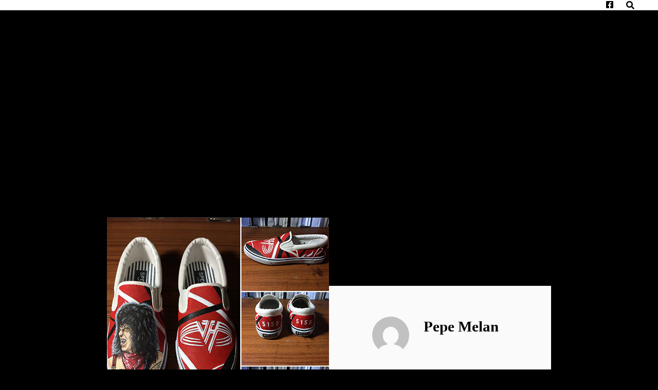

--- FILE ---
content_type: text/html; charset=UTF-8
request_url: https://www.pepemelan.com/2018-van-halen-custom-shoes/
body_size: 11105
content:

<!DOCTYPE html>
<html lang="en-US">
<head>
	<meta charset="UTF-8" />
	<meta http-equiv="X-UA-Compatible" content="IE=edge" />
	<meta name="viewport" content="width=device-width, initial-scale=1, minimum-scale=1" />
	<link rel="pingback" href="https://www.pepemelan.com/xmlrpc.php">
	<title>2018 VAN HALEN CUSTOM SHOES</title>
<meta name='robots' content='max-image-preview:large' />
<link rel='dns-prefetch' href='//maps.googleapis.com' />
<link rel="alternate" type="application/rss+xml" title=" &raquo; Feed" href="https://www.pepemelan.com/feed/" />
<link rel="alternate" type="application/rss+xml" title=" &raquo; Comments Feed" href="https://www.pepemelan.com/comments/feed/" />
<link rel="alternate" type="application/rss+xml" title=" &raquo; 2018 VAN HALEN CUSTOM SHOES Comments Feed" href="https://www.pepemelan.com/2018-van-halen-custom-shoes/feed/" />
<script type="text/javascript">
window._wpemojiSettings = {"baseUrl":"https:\/\/s.w.org\/images\/core\/emoji\/14.0.0\/72x72\/","ext":".png","svgUrl":"https:\/\/s.w.org\/images\/core\/emoji\/14.0.0\/svg\/","svgExt":".svg","source":{"concatemoji":"https:\/\/www.pepemelan.com\/wp-includes\/js\/wp-emoji-release.min.js?ver=6.1.9"}};
/*! This file is auto-generated */
!function(e,a,t){var n,r,o,i=a.createElement("canvas"),p=i.getContext&&i.getContext("2d");function s(e,t){var a=String.fromCharCode,e=(p.clearRect(0,0,i.width,i.height),p.fillText(a.apply(this,e),0,0),i.toDataURL());return p.clearRect(0,0,i.width,i.height),p.fillText(a.apply(this,t),0,0),e===i.toDataURL()}function c(e){var t=a.createElement("script");t.src=e,t.defer=t.type="text/javascript",a.getElementsByTagName("head")[0].appendChild(t)}for(o=Array("flag","emoji"),t.supports={everything:!0,everythingExceptFlag:!0},r=0;r<o.length;r++)t.supports[o[r]]=function(e){if(p&&p.fillText)switch(p.textBaseline="top",p.font="600 32px Arial",e){case"flag":return s([127987,65039,8205,9895,65039],[127987,65039,8203,9895,65039])?!1:!s([55356,56826,55356,56819],[55356,56826,8203,55356,56819])&&!s([55356,57332,56128,56423,56128,56418,56128,56421,56128,56430,56128,56423,56128,56447],[55356,57332,8203,56128,56423,8203,56128,56418,8203,56128,56421,8203,56128,56430,8203,56128,56423,8203,56128,56447]);case"emoji":return!s([129777,127995,8205,129778,127999],[129777,127995,8203,129778,127999])}return!1}(o[r]),t.supports.everything=t.supports.everything&&t.supports[o[r]],"flag"!==o[r]&&(t.supports.everythingExceptFlag=t.supports.everythingExceptFlag&&t.supports[o[r]]);t.supports.everythingExceptFlag=t.supports.everythingExceptFlag&&!t.supports.flag,t.DOMReady=!1,t.readyCallback=function(){t.DOMReady=!0},t.supports.everything||(n=function(){t.readyCallback()},a.addEventListener?(a.addEventListener("DOMContentLoaded",n,!1),e.addEventListener("load",n,!1)):(e.attachEvent("onload",n),a.attachEvent("onreadystatechange",function(){"complete"===a.readyState&&t.readyCallback()})),(e=t.source||{}).concatemoji?c(e.concatemoji):e.wpemoji&&e.twemoji&&(c(e.twemoji),c(e.wpemoji)))}(window,document,window._wpemojiSettings);
</script>
<style type="text/css">
img.wp-smiley,
img.emoji {
	display: inline !important;
	border: none !important;
	box-shadow: none !important;
	height: 1em !important;
	width: 1em !important;
	margin: 0 0.07em !important;
	vertical-align: -0.1em !important;
	background: none !important;
	padding: 0 !important;
}
</style>
	<link rel='stylesheet' id='wp-block-library-css' href='https://www.pepemelan.com/wp-includes/css/dist/block-library/style.min.css?ver=6.1.9' type='text/css' media='all' />
<link rel='stylesheet' id='wc-blocks-vendors-style-css' href='https://www.pepemelan.com/wp-content/plugins/woocommerce/packages/woocommerce-blocks/build/wc-blocks-vendors-style.css?ver=9.4.3' type='text/css' media='all' />
<link rel='stylesheet' id='wc-blocks-style-css' href='https://www.pepemelan.com/wp-content/plugins/woocommerce/packages/woocommerce-blocks/build/wc-blocks-style.css?ver=9.4.3' type='text/css' media='all' />
<link rel='stylesheet' id='wp-components-css' href='https://www.pepemelan.com/wp-includes/css/dist/components/style.min.css?ver=6.1.9' type='text/css' media='all' />
<link rel='stylesheet' id='wp-block-editor-css' href='https://www.pepemelan.com/wp-includes/css/dist/block-editor/style.min.css?ver=6.1.9' type='text/css' media='all' />
<link rel='stylesheet' id='wp-nux-css' href='https://www.pepemelan.com/wp-includes/css/dist/nux/style.min.css?ver=6.1.9' type='text/css' media='all' />
<link rel='stylesheet' id='wp-reusable-blocks-css' href='https://www.pepemelan.com/wp-includes/css/dist/reusable-blocks/style.min.css?ver=6.1.9' type='text/css' media='all' />
<link rel='stylesheet' id='wp-editor-css' href='https://www.pepemelan.com/wp-includes/css/dist/editor/style.min.css?ver=6.1.9' type='text/css' media='all' />
<link rel='stylesheet' id='wpl_blocks-style-css-css' href='https://www.pepemelan.com/wp-content/plugins/studio8-toolskit/blocks/dist/blocks.style.build.css?ver=6.1.9' type='text/css' media='all' />
<link rel='stylesheet' id='classic-theme-styles-css' href='https://www.pepemelan.com/wp-includes/css/classic-themes.min.css?ver=1' type='text/css' media='all' />
<style id='global-styles-inline-css' type='text/css'>
body{--wp--preset--color--black: #000000;--wp--preset--color--cyan-bluish-gray: #abb8c3;--wp--preset--color--white: #ffffff;--wp--preset--color--pale-pink: #f78da7;--wp--preset--color--vivid-red: #cf2e2e;--wp--preset--color--luminous-vivid-orange: #ff6900;--wp--preset--color--luminous-vivid-amber: #fcb900;--wp--preset--color--light-green-cyan: #7bdcb5;--wp--preset--color--vivid-green-cyan: #00d084;--wp--preset--color--pale-cyan-blue: #8ed1fc;--wp--preset--color--vivid-cyan-blue: #0693e3;--wp--preset--color--vivid-purple: #9b51e0;--wp--preset--gradient--vivid-cyan-blue-to-vivid-purple: linear-gradient(135deg,rgba(6,147,227,1) 0%,rgb(155,81,224) 100%);--wp--preset--gradient--light-green-cyan-to-vivid-green-cyan: linear-gradient(135deg,rgb(122,220,180) 0%,rgb(0,208,130) 100%);--wp--preset--gradient--luminous-vivid-amber-to-luminous-vivid-orange: linear-gradient(135deg,rgba(252,185,0,1) 0%,rgba(255,105,0,1) 100%);--wp--preset--gradient--luminous-vivid-orange-to-vivid-red: linear-gradient(135deg,rgba(255,105,0,1) 0%,rgb(207,46,46) 100%);--wp--preset--gradient--very-light-gray-to-cyan-bluish-gray: linear-gradient(135deg,rgb(238,238,238) 0%,rgb(169,184,195) 100%);--wp--preset--gradient--cool-to-warm-spectrum: linear-gradient(135deg,rgb(74,234,220) 0%,rgb(151,120,209) 20%,rgb(207,42,186) 40%,rgb(238,44,130) 60%,rgb(251,105,98) 80%,rgb(254,248,76) 100%);--wp--preset--gradient--blush-light-purple: linear-gradient(135deg,rgb(255,206,236) 0%,rgb(152,150,240) 100%);--wp--preset--gradient--blush-bordeaux: linear-gradient(135deg,rgb(254,205,165) 0%,rgb(254,45,45) 50%,rgb(107,0,62) 100%);--wp--preset--gradient--luminous-dusk: linear-gradient(135deg,rgb(255,203,112) 0%,rgb(199,81,192) 50%,rgb(65,88,208) 100%);--wp--preset--gradient--pale-ocean: linear-gradient(135deg,rgb(255,245,203) 0%,rgb(182,227,212) 50%,rgb(51,167,181) 100%);--wp--preset--gradient--electric-grass: linear-gradient(135deg,rgb(202,248,128) 0%,rgb(113,206,126) 100%);--wp--preset--gradient--midnight: linear-gradient(135deg,rgb(2,3,129) 0%,rgb(40,116,252) 100%);--wp--preset--duotone--dark-grayscale: url('#wp-duotone-dark-grayscale');--wp--preset--duotone--grayscale: url('#wp-duotone-grayscale');--wp--preset--duotone--purple-yellow: url('#wp-duotone-purple-yellow');--wp--preset--duotone--blue-red: url('#wp-duotone-blue-red');--wp--preset--duotone--midnight: url('#wp-duotone-midnight');--wp--preset--duotone--magenta-yellow: url('#wp-duotone-magenta-yellow');--wp--preset--duotone--purple-green: url('#wp-duotone-purple-green');--wp--preset--duotone--blue-orange: url('#wp-duotone-blue-orange');--wp--preset--font-size--small: 13px;--wp--preset--font-size--medium: 20px;--wp--preset--font-size--large: 36px;--wp--preset--font-size--x-large: 42px;--wp--preset--spacing--20: 0.44rem;--wp--preset--spacing--30: 0.67rem;--wp--preset--spacing--40: 1rem;--wp--preset--spacing--50: 1.5rem;--wp--preset--spacing--60: 2.25rem;--wp--preset--spacing--70: 3.38rem;--wp--preset--spacing--80: 5.06rem;}:where(.is-layout-flex){gap: 0.5em;}body .is-layout-flow > .alignleft{float: left;margin-inline-start: 0;margin-inline-end: 2em;}body .is-layout-flow > .alignright{float: right;margin-inline-start: 2em;margin-inline-end: 0;}body .is-layout-flow > .aligncenter{margin-left: auto !important;margin-right: auto !important;}body .is-layout-constrained > .alignleft{float: left;margin-inline-start: 0;margin-inline-end: 2em;}body .is-layout-constrained > .alignright{float: right;margin-inline-start: 2em;margin-inline-end: 0;}body .is-layout-constrained > .aligncenter{margin-left: auto !important;margin-right: auto !important;}body .is-layout-constrained > :where(:not(.alignleft):not(.alignright):not(.alignfull)){max-width: var(--wp--style--global--content-size);margin-left: auto !important;margin-right: auto !important;}body .is-layout-constrained > .alignwide{max-width: var(--wp--style--global--wide-size);}body .is-layout-flex{display: flex;}body .is-layout-flex{flex-wrap: wrap;align-items: center;}body .is-layout-flex > *{margin: 0;}:where(.wp-block-columns.is-layout-flex){gap: 2em;}.has-black-color{color: var(--wp--preset--color--black) !important;}.has-cyan-bluish-gray-color{color: var(--wp--preset--color--cyan-bluish-gray) !important;}.has-white-color{color: var(--wp--preset--color--white) !important;}.has-pale-pink-color{color: var(--wp--preset--color--pale-pink) !important;}.has-vivid-red-color{color: var(--wp--preset--color--vivid-red) !important;}.has-luminous-vivid-orange-color{color: var(--wp--preset--color--luminous-vivid-orange) !important;}.has-luminous-vivid-amber-color{color: var(--wp--preset--color--luminous-vivid-amber) !important;}.has-light-green-cyan-color{color: var(--wp--preset--color--light-green-cyan) !important;}.has-vivid-green-cyan-color{color: var(--wp--preset--color--vivid-green-cyan) !important;}.has-pale-cyan-blue-color{color: var(--wp--preset--color--pale-cyan-blue) !important;}.has-vivid-cyan-blue-color{color: var(--wp--preset--color--vivid-cyan-blue) !important;}.has-vivid-purple-color{color: var(--wp--preset--color--vivid-purple) !important;}.has-black-background-color{background-color: var(--wp--preset--color--black) !important;}.has-cyan-bluish-gray-background-color{background-color: var(--wp--preset--color--cyan-bluish-gray) !important;}.has-white-background-color{background-color: var(--wp--preset--color--white) !important;}.has-pale-pink-background-color{background-color: var(--wp--preset--color--pale-pink) !important;}.has-vivid-red-background-color{background-color: var(--wp--preset--color--vivid-red) !important;}.has-luminous-vivid-orange-background-color{background-color: var(--wp--preset--color--luminous-vivid-orange) !important;}.has-luminous-vivid-amber-background-color{background-color: var(--wp--preset--color--luminous-vivid-amber) !important;}.has-light-green-cyan-background-color{background-color: var(--wp--preset--color--light-green-cyan) !important;}.has-vivid-green-cyan-background-color{background-color: var(--wp--preset--color--vivid-green-cyan) !important;}.has-pale-cyan-blue-background-color{background-color: var(--wp--preset--color--pale-cyan-blue) !important;}.has-vivid-cyan-blue-background-color{background-color: var(--wp--preset--color--vivid-cyan-blue) !important;}.has-vivid-purple-background-color{background-color: var(--wp--preset--color--vivid-purple) !important;}.has-black-border-color{border-color: var(--wp--preset--color--black) !important;}.has-cyan-bluish-gray-border-color{border-color: var(--wp--preset--color--cyan-bluish-gray) !important;}.has-white-border-color{border-color: var(--wp--preset--color--white) !important;}.has-pale-pink-border-color{border-color: var(--wp--preset--color--pale-pink) !important;}.has-vivid-red-border-color{border-color: var(--wp--preset--color--vivid-red) !important;}.has-luminous-vivid-orange-border-color{border-color: var(--wp--preset--color--luminous-vivid-orange) !important;}.has-luminous-vivid-amber-border-color{border-color: var(--wp--preset--color--luminous-vivid-amber) !important;}.has-light-green-cyan-border-color{border-color: var(--wp--preset--color--light-green-cyan) !important;}.has-vivid-green-cyan-border-color{border-color: var(--wp--preset--color--vivid-green-cyan) !important;}.has-pale-cyan-blue-border-color{border-color: var(--wp--preset--color--pale-cyan-blue) !important;}.has-vivid-cyan-blue-border-color{border-color: var(--wp--preset--color--vivid-cyan-blue) !important;}.has-vivid-purple-border-color{border-color: var(--wp--preset--color--vivid-purple) !important;}.has-vivid-cyan-blue-to-vivid-purple-gradient-background{background: var(--wp--preset--gradient--vivid-cyan-blue-to-vivid-purple) !important;}.has-light-green-cyan-to-vivid-green-cyan-gradient-background{background: var(--wp--preset--gradient--light-green-cyan-to-vivid-green-cyan) !important;}.has-luminous-vivid-amber-to-luminous-vivid-orange-gradient-background{background: var(--wp--preset--gradient--luminous-vivid-amber-to-luminous-vivid-orange) !important;}.has-luminous-vivid-orange-to-vivid-red-gradient-background{background: var(--wp--preset--gradient--luminous-vivid-orange-to-vivid-red) !important;}.has-very-light-gray-to-cyan-bluish-gray-gradient-background{background: var(--wp--preset--gradient--very-light-gray-to-cyan-bluish-gray) !important;}.has-cool-to-warm-spectrum-gradient-background{background: var(--wp--preset--gradient--cool-to-warm-spectrum) !important;}.has-blush-light-purple-gradient-background{background: var(--wp--preset--gradient--blush-light-purple) !important;}.has-blush-bordeaux-gradient-background{background: var(--wp--preset--gradient--blush-bordeaux) !important;}.has-luminous-dusk-gradient-background{background: var(--wp--preset--gradient--luminous-dusk) !important;}.has-pale-ocean-gradient-background{background: var(--wp--preset--gradient--pale-ocean) !important;}.has-electric-grass-gradient-background{background: var(--wp--preset--gradient--electric-grass) !important;}.has-midnight-gradient-background{background: var(--wp--preset--gradient--midnight) !important;}.has-small-font-size{font-size: var(--wp--preset--font-size--small) !important;}.has-medium-font-size{font-size: var(--wp--preset--font-size--medium) !important;}.has-large-font-size{font-size: var(--wp--preset--font-size--large) !important;}.has-x-large-font-size{font-size: var(--wp--preset--font-size--x-large) !important;}
.wp-block-navigation a:where(:not(.wp-element-button)){color: inherit;}
:where(.wp-block-columns.is-layout-flex){gap: 2em;}
.wp-block-pullquote{font-size: 1.5em;line-height: 1.6;}
</style>
<link rel='stylesheet' id='contact-form-7-css' href='https://www.pepemelan.com/wp-content/plugins/contact-form-7/includes/css/styles.css?ver=5.7.3' type='text/css' media='all' />
<link rel='stylesheet' id='woocommerce-layout-css' href='https://www.pepemelan.com/wp-content/plugins/woocommerce/assets/css/woocommerce-layout.css?ver=7.4.0' type='text/css' media='all' />
<link rel='stylesheet' id='woocommerce-smallscreen-css' href='https://www.pepemelan.com/wp-content/plugins/woocommerce/assets/css/woocommerce-smallscreen.css?ver=7.4.0' type='text/css' media='only screen and (max-width: 768px)' />
<link rel='stylesheet' id='woocommerce-general-css' href='https://www.pepemelan.com/wp-content/plugins/woocommerce/assets/css/woocommerce.css?ver=7.4.0' type='text/css' media='all' />
<style id='woocommerce-inline-inline-css' type='text/css'>
.woocommerce form .form-row .required { visibility: visible; }
</style>
<link rel='stylesheet' id='studio8-vendors-css' href='https://www.pepemelan.com/wp-content/themes/studio8-wpl/assets/css/vendors.min.css?ver=6.1.9' type='text/css' media='all' />
<link rel='stylesheet' id='wplook-studio8-css-css' href='https://www.pepemelan.com/wp-content/themes/studio8-wpl/style.css?ver=3.5' type='text/css' media='all' />
<link rel='stylesheet' id='ot-dynamic-wpl_custom_css-css' href='https://www.pepemelan.com/wp-content/themes/studio8-wpl/dynamic.css?ver=2.7.2' type='text/css' media='all' />
<script type='text/javascript' src='https://www.pepemelan.com/wp-includes/js/jquery/jquery.min.js?ver=3.6.1' id='jquery-core-js'></script>
<script type='text/javascript' src='https://www.pepemelan.com/wp-includes/js/jquery/jquery-migrate.min.js?ver=3.3.2' id='jquery-migrate-js'></script>
<script type='text/javascript' src='https://maps.googleapis.com/maps/api/js?v=3.exp&#038;ver=6.1.9' id='google-maps-api-js'></script>
<link rel="https://api.w.org/" href="https://www.pepemelan.com/wp-json/" /><link rel="alternate" type="application/json" href="https://www.pepemelan.com/wp-json/wp/v2/posts/2626" /><link rel="EditURI" type="application/rsd+xml" title="RSD" href="https://www.pepemelan.com/xmlrpc.php?rsd" />
<link rel="wlwmanifest" type="application/wlwmanifest+xml" href="https://www.pepemelan.com/wp-includes/wlwmanifest.xml" />
<meta name="generator" content="WordPress 6.1.9" />
<meta name="generator" content="WooCommerce 7.4.0" />
<link rel="canonical" href="https://www.pepemelan.com/2018-van-halen-custom-shoes/" />
<link rel='shortlink' href='http://wp.me/p16Y7F-Gm' />
<link rel="alternate" type="application/json+oembed" href="https://www.pepemelan.com/wp-json/oembed/1.0/embed?url=https%3A%2F%2Fwww.pepemelan.com%2F2018-van-halen-custom-shoes%2F" />
<link rel="alternate" type="text/xml+oembed" href="https://www.pepemelan.com/wp-json/oembed/1.0/embed?url=https%3A%2F%2Fwww.pepemelan.com%2F2018-van-halen-custom-shoes%2F&#038;format=xml" />
<!-- begin nextgen-smooth scripts -->
          <script type="text/javascript"  src="https://www.pepemelan.com/wp-content/plugins/nextgen-smooth-gallery/SmoothGallery/scripts/mootools.v1.11.js"></script>
          <script type="text/javascript"  src="https://www.pepemelan.com/wp-content/plugins/nextgen-smooth-gallery/SmoothGallery/scripts/jd.gallery.js"></script>
          <script type="text/javascript"  src="https://www.pepemelan.com/wp-content/plugins/nextgen-smooth-gallery/SmoothGallery/scripts/jd.gallery.transitions.js"></script>          
          <link   type="text/css"        href="https://www.pepemelan.com/wp-content/plugins/nextgen-smooth-gallery/SmoothGallery/css/jd.gallery.css" rel="stylesheet" media="screen" />
        <!-- end nextgen-smooth scripts -->
       <link id='MediaRSS' rel='alternate' type='application/rss+xml' title='NextGEN Gallery RSS Feed' href='https://www.pepemelan.com/wp-content/plugins/nextgen-gallery/products/photocrati_nextgen/modules/ngglegacy/xml/media-rss.php' />
<style>
				&lt;div class=&quot;loader&quot; style=&quot;display: none&quot;&gt;
					&lt;img src=&quot;https://www.pepemelan.com/wp-content/themes/studio8-wpl/assets/images/loading.svg&quot;&gt;
				&lt;/div&gt;
									&lt;a href=&quot;#&quot; id=&quot;arrow_right&quot;&gt;&lt;i class=&quot;fas fa-long-arrow-alt-right&quot;&gt;&lt;/i&gt;&lt;/a&gt;
					&lt;a href=&quot;#&quot; id=&quot;arrow_left&quot;&gt;&lt;i class=&quot;fas fa-long-arrow-alt-left&quot;&gt;&lt;/i&gt;&lt;/a&gt;
				
				&lt;div id=&quot;maximage&quot; class=&quot;mc-cycle&quot; style=&quot;width: 1366px;height: 404px;display: block&quot;&gt;

											

											

											

											

											

					
				&lt;div class=&quot;mc-image &quot; title=&quot;&quot; style=&quot;);display: none;width: 1366px;height: 404px&quot; data-href=&quot;&quot;&gt;
							

							
							&lt;div class=&quot;in-slide-content fade-enable&quot; style=&quot;margin-top: 169px&quot;&gt;
								&lt;section class=&quot;intro&quot;&gt;
									
									
																	&lt;/section&gt;
							&lt;/div&gt;

							&lt;div class=&quot;gradient&quot;&gt;&lt;/div&gt;

															&lt;div id=&quot;skip&quot;&gt;
									&lt;a href=&quot;#page&quot;&gt;&lt;i class=&quot;fas fa-2x fa-chevron-down pulsing&quot;&gt;&lt;/i&gt;&lt;/a&gt;
								&lt;/div&gt;
							
						&lt;/div&gt;&lt;div class=&quot;mc-image &quot; title=&quot;&quot; style=&quot;);display: none;width: 1366px;height: 404px&quot; data-href=&quot;&quot;&gt;
							

							
							&lt;div class=&quot;in-slide-content fade-enable&quot; style=&quot;margin-top: 169px&quot;&gt;
								&lt;section class=&quot;intro&quot;&gt;
									
									
																	&lt;/section&gt;
							&lt;/div&gt;

							&lt;div class=&quot;gradient&quot;&gt;&lt;/div&gt;

															&lt;div id=&quot;skip&quot;&gt;
									&lt;a href=&quot;#page&quot;&gt;&lt;i class=&quot;fas fa-2x fa-chevron-down pulsing&quot;&gt;&lt;/i&gt;&lt;/a&gt;
								&lt;/div&gt;
							
						&lt;/div&gt;&lt;div class=&quot;mc-image &quot; title=&quot;&quot; style=&quot;);display: none;width: 1366px;height: 404px&quot; data-href=&quot;&quot;&gt;
							

							
							&lt;div class=&quot;in-slide-content fade-enable&quot; style=&quot;margin-top: 169px&quot;&gt;
								&lt;section class=&quot;intro&quot;&gt;
									
									
																	&lt;/section&gt;
							&lt;/div&gt;

							&lt;div class=&quot;gradient&quot;&gt;&lt;/div&gt;

															&lt;div id=&quot;skip&quot;&gt;
									&lt;a href=&quot;#page&quot;&gt;&lt;i class=&quot;fas fa-2x fa-chevron-down pulsing&quot;&gt;&lt;/i&gt;&lt;/a&gt;
								&lt;/div&gt;
							
						&lt;/div&gt;&lt;div class=&quot;mc-image &quot; title=&quot;&quot; style=&quot;);display: block;width: 1366px;height: 404px&quot; data-href=&quot;&quot;&gt;
							

							
							&lt;div class=&quot;in-slide-content fade-enable&quot; style=&quot;margin-top: 169px&quot;&gt;
								&lt;section class=&quot;intro&quot;&gt;
									
									
																	&lt;/section&gt;
							&lt;/div&gt;

							&lt;div class=&quot;gradient&quot;&gt;&lt;/div&gt;

															&lt;div id=&quot;skip&quot;&gt;
									&lt;a href=&quot;#page&quot;&gt;&lt;i class=&quot;fas fa-2x fa-chevron-down pulsing&quot;&gt;&lt;/i&gt;&lt;/a&gt;
								&lt;/div&gt;
							
						&lt;/div&gt;&lt;div class=&quot;mc-image &quot; title=&quot;&quot; style=&quot;);display: none;width: 1366px;height: 404px&quot; data-href=&quot;&quot;&gt;
							

							
							&lt;div class=&quot;in-slide-content fade-enable&quot; style=&quot;margin-top: 169px&quot;&gt;
								&lt;section class=&quot;intro&quot;&gt;
									
									
																	&lt;/section&gt;
							&lt;/div&gt;

							&lt;div class=&quot;gradient&quot;&gt;&lt;/div&gt;

															&lt;div id=&quot;skip&quot;&gt;
									&lt;a href=&quot;#page&quot;&gt;&lt;i class=&quot;fas fa-2x fa-chevron-down pulsing&quot;&gt;&lt;/i&gt;&lt;/a&gt;
								&lt;/div&gt;
							
						&lt;/div&gt;&lt;/div&gt;

			
</style>
	<noscript><style>.woocommerce-product-gallery{ opacity: 1 !important; }</style></noscript>
	<style type="text/css" id="custom-background-css">
body.custom-background { background-color: #000000; }
</style>
	
			<style>
				.wrap {
					max-width: 1320px;
				}

				.curtain-top,
				.curtain-bottom {
				    height: px;
				}

				.curtain-right,
				.curtain-left {
				    width: px;
				}

				.curtain-top,
				.curtain-bottom,
				.curtain-right,
				.curtain-left {
					background: #000000 ;
				}

				.header {
					top: px;
				}

				.header .wrap, .header .brand, .header .site-title {
					height: 20px;
					line-height: 20px;
				}

				.header .brand {
					margin-top: 0px;
					margin-bottom: 0px;
				}

				.mobile-trigger {
					line-height: 20px;
				}

				nav.mobile {
					top: 20px;
					height: calc( 100vh - 20px );
				}

				@media only screen and (max-width: 480px) {
					nav.mobile {
						top: 20px;
					}
				}

				.header .nav a:after, .header ul.sub-menu, .header ul.children {
					top: 20px;
				}

				body.blog #container {
					padding-top: 20px;
				}

				body.inverted .top-header {
					padding-top: 20px;
				}

				/* Ensure the top of the container is never hidden due to the header */
				body.normal .main {
					margin-top: 20px;
				}

				/* Unless there's reason to believe it should be */
				body.inverted .main {
					margin-top: 0;
				}

				#contactMapHolder {
					padding: 0px px;
				}

				body.inverted #contactMapHolder {
					padding: px px 0px;
				}

				.footer {
					margin-bottom: px;
				}
			</style>
		</head>


<body class="post-template-default single single-post postid-2626 single-format-standard custom-background normal curtain-off theme-studio8-wpl woocommerce-no-js">

	<div class="overlay-target">

		<header class="header no-scroll normal" role="banner">

			<div class="wrap cf">

				<div class="brand">
					<a href="https://www.pepemelan.com/">
						
						
						
													<h1 class="site-title"></h1>
											</a>
				</div>

				<nav class="secondary" role="navigation">
					<ul id="menu-secondary-navigation" class="nav cf">

					
								<li>
									<a target="_blank" href="" title="">
										<i class="fab fa-facebook-square"></i>
									</a>
								</li>

																		<li>
							<a href="#search" title="Search the site" class="search-button">
								<i class="fas fa-search search-icon"></i>
								<i class="fas fa-times close-icon"></i>
							</a>
						</li>
					

					</ul>
				</nav>

				<nav class="primary" role="navigation">
					<ul id="menu-main" class="nav cf"><li id="menu-item-7713" class="menu-item menu-item-type-custom menu-item-object-custom menu-item-home menu-item-7713"><a href="https://www.pepemelan.com">Home</a></li>
<li id="menu-item-1391" class="menu-item menu-item-type-post_type menu-item-object-page menu-item-1391"><a href="https://www.pepemelan.com/contact-me/">Contact Me</a></li>
<li id="menu-item-1392" class="menu-item menu-item-type-post_type menu-item-object-page menu-item-has-children menu-item-1392"><a href="https://www.pepemelan.com/gallery-4/">Gallery</a>
<ul class="sub-menu">
	<li id="menu-item-1397" class="menu-item menu-item-type-post_type menu-item-object-page menu-item-1397"><a href="https://www.pepemelan.com/gallery-4/prints-2/">Christmas Prints</a></li>
	<li id="menu-item-1395" class="menu-item menu-item-type-post_type menu-item-object-page menu-item-1395"><a href="https://www.pepemelan.com/gallery-4/sketch-cards/">Color Sketch Cards</a></li>
	<li id="menu-item-1396" class="menu-item menu-item-type-post_type menu-item-object-page menu-item-1396"><a href="https://www.pepemelan.com/gallery-4/company-logos/">Client Projects</a></li>
	<li id="menu-item-1853" class="menu-item menu-item-type-post_type menu-item-object-page menu-item-1853"><a href="https://www.pepemelan.com/gallery-4/custom-shoes-and-more/">Custom Shoes and More</a></li>
	<li id="menu-item-1701" class="menu-item menu-item-type-post_type menu-item-object-page menu-item-1701"><a href="https://www.pepemelan.com/gallery-4/fan-art/">Fan Art</a></li>
	<li id="menu-item-1394" class="menu-item menu-item-type-post_type menu-item-object-page menu-item-1394"><a href="https://www.pepemelan.com/gallery-4/painted-sketch-cards/">Painted Sketch Cards</a></li>
	<li id="menu-item-1393" class="menu-item menu-item-type-post_type menu-item-object-page menu-item-1393"><a href="https://www.pepemelan.com/gallery-4/color-sketch-cards/">Pencil Sketch Cards</a></li>
	<li id="menu-item-1398" class="menu-item menu-item-type-post_type menu-item-object-page menu-item-1398"><a href="https://www.pepemelan.com/gallery-4/prints/">Prints</a></li>
	<li id="menu-item-1702" class="menu-item menu-item-type-post_type menu-item-object-page menu-item-1702"><a href="https://www.pepemelan.com/gallery-4/sketch-cover-art/">Sketch Cover Art</a></li>
	<li id="menu-item-1854" class="menu-item menu-item-type-post_type menu-item-object-page menu-item-1854"><a href="https://www.pepemelan.com/gallery-4/tales-of-blood-fire/">Comic Projects</a></li>
	<li id="menu-item-1855" class="menu-item menu-item-type-post_type menu-item-object-page menu-item-1855"><a href="https://www.pepemelan.com/gallery-4/toned-paper-art/">Toned Paper Art</a></li>
</ul>
</li>
<li id="menu-item-1400" class="menu-item menu-item-type-post_type menu-item-object-page menu-item-home menu-item-1400"><a href="https://www.pepemelan.com/about/">Bio</a></li>
<li id="menu-item-2458" class="menu-item menu-item-type-post_type menu-item-object-page menu-item-2458"><a href="https://www.pepemelan.com/appearances/">Appearances</a></li>
<li id="menu-item-1412" class="menu-item menu-item-type-post_type menu-item-object-page menu-item-1412"><a href="https://www.pepemelan.com/commissions-2/">Commissions</a></li>
<li id="menu-item-2907" class="menu-item menu-item-type-post_type menu-item-object-page menu-item-2907"><a href="https://www.pepemelan.com/unique-realm-illustrated/">Unique Realm</a></li>
<li id="menu-item-2010" class="menu-item menu-item-type-post_type menu-item-object-page menu-item-2010"><a href="https://www.pepemelan.com/shop/">Shop</a></li>
<li id="menu-item-7808" class="menu-item menu-item-type-post_type menu-item-object-page menu-item-privacy-policy menu-item-7808"><a href="https://www.pepemelan.com/privacy-policy/">Privacy Policy</a></li>
</ul>				</nav>

				<div class="mobile-trigger"><span><i class="fas fa-lg fa-bars"></i></span></div>

			</div>

		</header>

		<div id="container" class="m-all t-all d-all">

	<div class="posts inner-content">

		



<div class="main   wrap">
	<article class=" " id="post-2626" class="post-2626 post type-post status-publish format-standard hentry category-art tag-custom-apparel tag-custom-shoes tag-customized-art tag-eddie-van-halen tag-hand-painted tag-hand-painted-apparel tag-pepe-melan tag-rock-music tag-unique-realm tag-van-halen">

		<div class="post-header">

			<div>
								<time>May 30, 2018</time> <span class="sep">/</span>
				<ul class="social">
					<li><a id="twbutton" onClick="twwindows('http://twitter.com/intent/tweet?text=2018 VAN HALEN CUSTOM SHOES&url=https://www.pepemelan.com/2018-van-halen-custom-shoes/'); return false;"><span class="fab fa-twitter"></span></a></li>
					<li><a id="gpbutton" onclick="gpwindows('https://plus.google.com/share?url=https://www.pepemelan.com/2018-van-halen-custom-shoes/'); return false;"><span class="fab fa-google-plus"></span></a></li>
					<li><a  id="fbbutton" onclick="fbwindows('https://www.facebook.com/sharer/sharer.php?u=https://www.pepemelan.com/2018-van-halen-custom-shoes/'); return false;"> <span class="fab fa-facebook"></span></a></li>
					<li><a id="inbutton" onclick="inwindows('https://www.linkedin.com/shareArticle?mini=true&url=https://www.pepemelan.com/2018-van-halen-custom-shoes/&summary=2018 VAN HALEN CUSTOM SHOES'); return false;"><span class="fab fa-linkedin"></span></a></li>
				</ul>
			</div>

			<h1 class="post-title">2018 VAN HALEN CUSTOM SHOES</h1>

		</div>

		<div class="post-content">
			<p>It&#8217;s always exciting to create artwork that&#8217;s to be given as a present especially a birthday present. The commission was to create a pair of Van Halen shoes. So below is the finished customizing design.&nbsp;</p>
<a href="http://www.pepemelan.com/wp-content/uploads/2018/05/2018-PEPE-MELAN-VAN-HALEN-SHOES.jpg"><img decoding="async" class="alignleft size-full wp-image-2627" src="http://www.pepemelan.com/wp-content/uploads/2018/05/2018-PEPE-MELAN-VAN-HALEN-SHOES.jpg" alt="" width="432" height="432" srcset="https://www.pepemelan.com/wp-content/uploads/2018/05/2018-PEPE-MELAN-VAN-HALEN-SHOES.jpg 432w, https://www.pepemelan.com/wp-content/uploads/2018/05/2018-PEPE-MELAN-VAN-HALEN-SHOES-300x300.jpg 300w, https://www.pepemelan.com/wp-content/uploads/2018/05/2018-PEPE-MELAN-VAN-HALEN-SHOES-100x100.jpg 100w, https://www.pepemelan.com/wp-content/uploads/2018/05/2018-PEPE-MELAN-VAN-HALEN-SHOES-150x150.jpg 150w" sizes="(max-width: 432px) 100vw, 432px" /></a>
										<span><i class="fas fa-tags fa-fw"></i>&nbsp;<a href="https://www.pepemelan.com/tag/custom-apparel/" rel="tag">Custom Apparel</a>, <a href="https://www.pepemelan.com/tag/custom-shoes/" rel="tag">custom shoes</a>, <a href="https://www.pepemelan.com/tag/customized-art/" rel="tag">Customized Art</a>, <a href="https://www.pepemelan.com/tag/eddie-van-halen/" rel="tag">Eddie Van Halen</a>, <a href="https://www.pepemelan.com/tag/hand-painted/" rel="tag">Hand painted</a>, <a href="https://www.pepemelan.com/tag/hand-painted-apparel/" rel="tag">Hand painted apparel</a>, <a href="https://www.pepemelan.com/tag/pepe-melan/" rel="tag">Pepe Melan</a>, <a href="https://www.pepemelan.com/tag/rock-music/" rel="tag">Rock Music</a>, <a href="https://www.pepemelan.com/tag/unique-realm/" rel="tag">Unique Realm</a>, <a href="https://www.pepemelan.com/tag/van-halen/" rel="tag">Van Halen</a> </span>
					</div>


			<div class="author_description">
			<div class="author_description_inner">
				<div class="image">
					<img alt='' src='https://secure.gravatar.com/avatar/0bdff0694f2f01a18636762247f49397?s=72&#038;d=mm&#038;r=g' srcset='https://secure.gravatar.com/avatar/0bdff0694f2f01a18636762247f49397?s=144&#038;d=mm&#038;r=g 2x' class='avatar avatar-72 photo' height='72' width='72' loading='lazy' decoding='async'/>				</div>
				<div class="author_text_holder">
					<h4>
					Pepe Melan					</h4>
									</div>
			</div>
		</div>
	
	</article>

	
</div>

		
		<div class="main  wrap cf">
					</div>

	</div>

			<footer class="footer cf" role="contentinfo">
				
				<div class="wrap second-footer-section">
					<div id="footer-social-icons" class="m-all t-1of3 d-1of3">
						<ul>
																	<li>
											<a target="_blank" href="" title="">
												<i class="fab fa-facebook-square"></i>
											</a>
										</li>
															</ul>
					</div>

					<div id="fnav" class="m-all t-1of3 d-1of3">
														<nav class="footer-navigation">
																	</nav>
											</div>

					<div id="copy" class="m-all t-1of3 d-1of3 last-col cf">
						Handcrafted by <i class="far fa-copyright"></i> <a href="https://wplook.com" rel="nofollow" target="_blank" title="WPlook Studio" class="link by">WPlook Studio</a>.					</div>
					<div class="clear"></div>
				</div>
			</footer>
		</div>
	</div>

	<div class="curtain-container">
		<div class="curtain-top"></div>
		<div class="curtain-right"></div>
		<div class="curtain-bottom"></div>
		<div class="curtain-left"></div>
	</div>

	<div id="full-search">
		<form type="search" method="get" action="https://www.pepemelan.com/" >
			<input type="search" value="" name="s" placeholder="type keywords here" autocomplete="off" />
			<button type="submit" class="btn black">Search</button>
			<i class="fas fa-times close-button" aria-hidden="true"></i>
		</form>
	</div>

	<nav class="mobile">
		<ul id="menu-main-1" class="mobile"><li class="menu-item menu-item-type-custom menu-item-object-custom menu-item-home menu-item-7713"><a href="https://www.pepemelan.com">Home</a></li>
<li class="menu-item menu-item-type-post_type menu-item-object-page menu-item-1391"><a href="https://www.pepemelan.com/contact-me/">Contact Me</a></li>
<li class="menu-item menu-item-type-post_type menu-item-object-page menu-item-has-children menu-item-1392"><a href="https://www.pepemelan.com/gallery-4/">Gallery</a>
<ul class="sub-menu">
	<li class="menu-item menu-item-type-post_type menu-item-object-page menu-item-1397"><a href="https://www.pepemelan.com/gallery-4/prints-2/">Christmas Prints</a></li>
	<li class="menu-item menu-item-type-post_type menu-item-object-page menu-item-1395"><a href="https://www.pepemelan.com/gallery-4/sketch-cards/">Color Sketch Cards</a></li>
	<li class="menu-item menu-item-type-post_type menu-item-object-page menu-item-1396"><a href="https://www.pepemelan.com/gallery-4/company-logos/">Client Projects</a></li>
	<li class="menu-item menu-item-type-post_type menu-item-object-page menu-item-1853"><a href="https://www.pepemelan.com/gallery-4/custom-shoes-and-more/">Custom Shoes and More</a></li>
	<li class="menu-item menu-item-type-post_type menu-item-object-page menu-item-1701"><a href="https://www.pepemelan.com/gallery-4/fan-art/">Fan Art</a></li>
	<li class="menu-item menu-item-type-post_type menu-item-object-page menu-item-1394"><a href="https://www.pepemelan.com/gallery-4/painted-sketch-cards/">Painted Sketch Cards</a></li>
	<li class="menu-item menu-item-type-post_type menu-item-object-page menu-item-1393"><a href="https://www.pepemelan.com/gallery-4/color-sketch-cards/">Pencil Sketch Cards</a></li>
	<li class="menu-item menu-item-type-post_type menu-item-object-page menu-item-1398"><a href="https://www.pepemelan.com/gallery-4/prints/">Prints</a></li>
	<li class="menu-item menu-item-type-post_type menu-item-object-page menu-item-1702"><a href="https://www.pepemelan.com/gallery-4/sketch-cover-art/">Sketch Cover Art</a></li>
	<li class="menu-item menu-item-type-post_type menu-item-object-page menu-item-1854"><a href="https://www.pepemelan.com/gallery-4/tales-of-blood-fire/">Comic Projects</a></li>
	<li class="menu-item menu-item-type-post_type menu-item-object-page menu-item-1855"><a href="https://www.pepemelan.com/gallery-4/toned-paper-art/">Toned Paper Art</a></li>
</ul>
</li>
<li class="menu-item menu-item-type-post_type menu-item-object-page menu-item-home menu-item-1400"><a href="https://www.pepemelan.com/about/">Bio</a></li>
<li class="menu-item menu-item-type-post_type menu-item-object-page menu-item-2458"><a href="https://www.pepemelan.com/appearances/">Appearances</a></li>
<li class="menu-item menu-item-type-post_type menu-item-object-page menu-item-1412"><a href="https://www.pepemelan.com/commissions-2/">Commissions</a></li>
<li class="menu-item menu-item-type-post_type menu-item-object-page menu-item-2907"><a href="https://www.pepemelan.com/unique-realm-illustrated/">Unique Realm</a></li>
<li class="menu-item menu-item-type-post_type menu-item-object-page menu-item-2010"><a href="https://www.pepemelan.com/shop/">Shop</a></li>
<li class="menu-item menu-item-type-post_type menu-item-object-page menu-item-privacy-policy menu-item-7808"><a href="https://www.pepemelan.com/privacy-policy/">Privacy Policy</a></li>
</ul>	</nav>

			<div class="overlay-wrap">
			<button type="button" class="overlay-close"><i class="fas fa-chevron-left"></i></button>
			<div class="overlay overlay-contentpush project-panel">
				<div class="overlay-content">
					<nav>
						<ul>
							
							<div class="not-found">
								Sorry, no projects found.							</div>

													</ul>
					</nav>
				</div>
			</div>
		</div>
			<style>
			/* Lead color */
			.white,
			.shortcode_icon_with_title.circle .icon_holder .fa-stack:hover i:last-child,
			.fa_icon_stack:hover i:last-child,
			.shortcode_icon_with_title.boxed .icon_holder .fa-stack:hover i,
			.shortcode_icon_with_title.square .icon_holder .fa-stack:hover i,
			.fa_icon_square:hover i,
			.shortcode_price_table_holder .active_price_table span,
			.intro h1,
			.intro h2,
			.intro h3,
			.intro .readmore,
			.intro .readmore:hover,
			.nav > li ul.sub-menu li a,
			.nav > li ul.children li a,
			nav.mobile ul li a,
			nav.mobile ul li.active > a,
			nav.mobile ul li ul.sub-menu li a,
			header.inverted .nav > li,
			header.inverted .nav > li > a,
			header.inverted .nav > li > a:hover, header.inverted .nav > li > a.active,
			header.inverted .nav.secondary > li > a,
			header.inverted .mobile-trigger span i,
			body.inverted header.header.headroom--not-top .nav ul.sub-menu li a,
			body.inverted header.header.headroom--not-top .nav ul.children li a,
			.entry-header-search .inner-content h1,
			.entry-header-search .inner-content strong,
			.main thead th,
			.wp-caption p.wp-caption-text,
			.posts.featured > .hentry .post-image .post-header div,
			.posts.featured > .hentry .post-image .post-header a,
			.posts.featured > .hentry .post-image .post-header time,
			.posts.featured > .hentry .post-image .post-header span.sticky,
			.posts.featured > .hentry .post-image .post-header .post-title a,
			.posts.featured > .hentry.post-title a,
			.posts.shortcode > .hentry .post-header span.sticky,
			.block-grid .block-item a .content h5,
			.widget_calendar th,
			.footer .widget a.rsswidget, .footer .widget a.rsswidget:visited,
			.footer .widget .tagcloud a, .footer .widget .tagcloud a:visited,
			#maximage #skip a,
			#arrow_left, #arrow_right,
			.overlay nav ul li a,
			.overlay nav ul li a:hover,
			.overlay nav ul li a:focus,
			.btn:hover,
			.btn:focus,
			.pagination .alignleft a:hover,
			.pagination .alignright a:hover,
			.comment-respond #submit:hover,
			input[type="submit"]:hover,
			.pagination .alignleft a:focus,
			.pagination .alignright a:focus,
			.comment-respond #submit:focus,
			input[type="submit"]:focus,
			.btn.white,
			.pagination .alignleft a.white,
			.pagination .alignright a.white,
			.comment-respond .white#submit,
			input.white[type="submit"]
			.btn.black,
			.pagination .alignleft a.black,
			.pagination .alignright a.black,
			.comment-respond .black#submit,
			input.black[type="submit"],
			.pagination .alignleft a.black:hover,
			.pagination .alignright a.black:hover,
			.comment-respond .black#submit:hover,
			input.black[type="submit"]:hover,
			a.link.white,
			a.link.white:hover,
			.btn.black:hover {
				color: #ffffff;
			}

			@media only screen and (max-width: 480px) {
				body.single-projects #maximage .in-slide-content .intro h2 {
				 	color: #ffffff;
				}
			}

			.shortcode_divider h3,
			header.header.normal,
			header.inverted .nav > li ul.sub-menu,
			header.inverted .nav > li ul.children,
			body.inverted header.header.headroom--not-top,
			.hentry section.content,
			.posts.normal > .hentry,
			.posts.shortcode > .hentry,
			.posts .author_description,
			body.search section.content,
			body.archive section.content,
			div#respond-container,
			.no-widgets,
			.footer,
			.btn,
			.pagination .alignleft a,
			.pagination .alignright a,
			.comment-respond #submit,
			input[type="submit"],
			.btn.white:hover,
			.pagination .alignleft a.white:hover,
			.pagination .alignright a.white:hover,
			.comment-respond .white#submit:hover,
			input.white[type="submit"]:hover,
			input[type="text"],
			input[type="password"],
			input[type="datetime"],
			input[type="datetime-local"],
			input[type="date"],
			input[type="month"],
			input[type="time"],
			input[type="week"],
			input[type="number"],
			input[type="email"],
			input[type="url"],
			input[type="search"],
			input[type="tel"],
			input[type="color"],
			select,
			textarea,
			.field,
			input[type="text"].error, input[type="text"].is-invalid,
			input[type="password"].error,
			input[type="password"].is-invalid,
			input[type="datetime"].error,
			input[type="datetime"].is-invalid,
			input[type="datetime-local"].error,
			input[type="datetime-local"].is-invalid,
			input[type="date"].error,
			input[type="date"].is-invalid,
			input[type="month"].error,
			input[type="month"].is-invalid,
			input[type="time"].error,
			input[type="time"].is-invalid,
			input[type="week"].error,
			input[type="week"].is-invalid,
			input[type="number"].error,
			input[type="number"].is-invalid,
			input[type="email"].error,
			input[type="email"].is-invalid,
			input[type="url"].error,
			input[type="url"].is-invalid,
			input[type="search"].error,
			input[type="search"].is-invalid,
			input[type="tel"].error,
			input[type="tel"].is-invalid,
			input[type="color"].error,
			input[type="color"].is-invalid,
			select.error,
			select.is-invalid,
			textarea.error,
			textarea.is-invalid,
			.field.error,
			.field.is-invalid,
			input[type="text"].success, input[type="text"].is-valid,
			input[type="password"].success,
			input[type="password"].is-valid,
			input[type="datetime"].success,
			input[type="datetime"].is-valid,
			input[type="datetime-local"].success,
			input[type="datetime-local"].is-valid,
			input[type="date"].success,
			input[type="date"].is-valid,
			input[type="month"].success,
			input[type="month"].is-valid,
			input[type="time"].success,
			input[type="time"].is-valid,
			input[type="week"].success,
			input[type="week"].is-valid,
			input[type="number"].success,
			input[type="number"].is-valid,
			input[type="email"].success,
			input[type="email"].is-valid,
			input[type="url"].success,
			input[type="url"].is-valid,
			input[type="search"].success,
			input[type="search"].is-valid,
			input[type="tel"].success,
			input[type="tel"].is-valid,
			input[type="color"].success,
			input[type="color"].is-valid,
			select.success,
			select.is-valid,
			textarea.success,
			textarea.is-valid,
			.field.success,
			.field.is-valid,
			.woocommerce #respond input#submit,
			.woocommerce a.button,
			.woocommerce button.button,
			.woocommerce input.button,
			.woocommerce-cart .wc-proceed-to-checkout a.checkout-button,
			.woocommerce button.button.alt,
			.woocommerce #respond input#submit.alt,
			.woocommerce a.button.alt,
			.woocommerce button.button.alt,
			.woocommerce input.button.alt {
				background-color: #ffffff;
			}

			@media only screen and (max-width: 768px) {
				.posts .author_description {
					background-color: #ffffff;
				}
			}

			.line.white {
				border-top-color: #ffffff;
			}

			.intro .readmore,
			.btn.white,
			.pagination .alignleft a.white,
			.pagination .alignright a.white,
			.comment-respond .white#submit,
			input.white[type="submit"],
			.btn.white:hover,
			.pagination .alignleft a.white:hover,
			.pagination .alignright a.white:hover,
			.comment-respond .white#submit:hover,
			input.white[type="submit"]:hover,
			.overlay nav ul li {
				border-color: #ffffff;
			}

			/* Primary accent color */
			.black,
			.shortcode_social_icon_holder:hover i.simple_social,
			.shortcode_service_table_inner div.title_holder i,
			.price_table_inner .price_in_table,
			a, a:visited,
			h1, .h1, h2, .h2, h3, .h3, h4, .h4, h5, .h5, h6, .h6,
			.nav > li,
			.nav > li > a:hover, .nav > li > a.active,
			nav.secondary ul > li > a:hover,
			nav.secondary ul > li > a.active,
			header.inverted .nav > li ul.sub-menu li a,
			header.inverted .nav > li ul.children li a,
			body.inverted header.header.headroom--not-top .nav > li > a:hover,
			body.inverted header.header.headroom--not-top .nav > li > a.active,
			.main h1 a,
			.main th,
			.main blockquote:before,
			.main blockquote p,
			.posts .post-header ul.social li a:hover,
			.posts.normal > .hentry .post-header div a,
			.posts.normal > .hentry .post-header .post-title a,
			.posts.shortcode > .hentry .post-header div a,
			.posts.shortcode > .hentry .post-header .post-title a,
			.single-post .post-header div a,
			body.search .top-header h2.page-title span, body.archive .top-header h2.page-title span,
			#full-search input[type="search"],
			.widget ul li a:hover,
			.widget ul li.current-menu-item > a,
			.footer .footer-navigation ul li a:hover,
			.footer .widget .widgettitle,
			.footer .widget .textwidget a,
			.btn.white:hover,
			.pagination .alignleft a.white:hover,
			.pagination .alignright a.white:hover,
			.comment-respond .white#submit:hover,
			input.white[type="submit"]:hover,
			a.link:hover,
			header.header .brand h1.site-title,
			.woocommerce #respond input#submit,
			.woocommerce a.button,
			.woocommerce button.button,
			.woocommerce input.button,
			.woocommerce-cart .wc-proceed-to-checkout a.checkout-button,
			.woocommerce button.button.alt,
			.woocommerce #respond input#submit.alt,
			.woocommerce a.button.alt,
			.woocommerce button.button.alt,
			.woocommerce input.button.alt,
			.woocommerce-LoopProduct-link:hover .star-rating,
			.widget.woocommerce p,
			header.inverted.headroom--not-top .brand h1.site-title {
				color: #000000;
			}

			.shortcode_price_table .active_price_table,
			.loader,
			.intro .readmore:hover,
			.nav > li > a:after,
			.nav > li ul.sub-menu,
			.nav > li ul.children,
			body.inverted header.header.headroom--not-top .nav > li > a:after,
			body.inverted header.header.headroom--not-top .nav ul.sub-menu,
			body.inverted header.header.headroom--not-top .nav ul.children,
			.main thead th,
			.widget_calendar th,
			#loader,
			.overlay,
			.overlay nav ul li a,
			.btn:hover,
			.btn:focus,
			.pagination .alignleft a:hover,
			.pagination .alignright a:hover,
			.comment-respond #submit:hover,
			input[type="submit"]:hover,
			.pagination .alignleft a:focus,
			.pagination .alignright a:focus,
			.comment-respond #submit:focus,
			input[type="submit"]:focus,
			.btn.black,
			.pagination .alignleft a.black,
			.pagination .alignright a.black,
			.comment-respond .black#submit,
			input.black[type="submit"],
			a.link.white:after,
			.woocommerce #respond input#submit.alt:hover,
			.woocommerce a.button.alt:hover,
			.woocommerce button.button.alt:hover,
			.woocommerce input.button.alt:hover,
			.woocommerce #respond input#submit:hover,
			.woocommerce a.button:hover,
			.woocommerce button.button:hover,
			.woocommerce input.button:hover,
			.woocommerce-cart .wc-proceed-to-checkout a.checkout-button:hover,
			.woocommerce button.button.alt:hover,
			.woocommerce #respond input#submit.alt:hover,
			.woocommerce a.button.alt:hover,
			.woocommerce button.button.alt:hover,
			.woocommerce input.button.alt:hover,
			.woocommerce .widget_price_filter .ui-slider .ui-slider-handle,
			.woocommerce .widget_price_filter .ui-slider .ui-slider-range {
				background-color: #000000;
			}

			.line.black {
				border-top-color: #000000;
			}

			.intro .readmore:hover,
			.main thead th,
			.btn:hover,
			.btn:focus,
			.pagination .alignleft a:hover,
			.pagination .alignright a:hover,
			.comment-respond #submit:hover,
			input[type="submit"]:hover,
			.pagination .alignleft a:focus,
			.pagination .alignright a:focus,
			.comment-respond #submit:focus,
			input[type="submit"]:focus,
			.btn.black,
			.pagination .alignleft a.black,
			.pagination .alignright a.black,
			.comment-respond .black#submit,
			input.black[type="submit"],
			.woocommerce #respond input#submit,
			.woocommerce a.button,
			.woocommerce button.button,
			.woocommerce input.button,
			.woocommerce-cart .wc-proceed-to-checkout a.checkout-button,
			.woocommerce button.button.alt,
			.woocommerce #respond input#submit.alt,
			.woocommerce a.button.alt,
			.woocommerce button.button.alt,
			.woocommerce input.button.alt,
			.woocommerce #respond input#submit.alt:hover,
			.woocommerce a.button.alt:hover,
			.woocommerce button.button.alt:hover,
			.woocommerce input.button.alt:hover,
			.woocommerce #respond input#submit:hover,
			.woocommerce a.button:hover,
			.woocommerce button.button:hover,
			.woocommerce input.button:hover,
			.woocommerce-cart .wc-proceed-to-checkout a.checkout-button:hover,
			.woocommerce button.button.alt:hover,
			.woocommerce #respond input#submit.alt:hover,
			.woocommerce a.button.alt:hover,
			.woocommerce button.button.alt:hover,
			.woocommerce input.button.alt:hover {
				border-color: #000000;
			}

			a.link:after {
				background: #000000;
				background: -webkit-gradient(linear, left top, right top, from(#000000 50%), to(#d7d7d7 50%));
				background: -webkit-linear-gradient(left, #000000 50%, #d7d7d7 50%);
				background: -moz-linear-gradient(left, #000000 50%, #d7d7d7 50%);
				background: -o-linear-gradient(left, #000000 50%, #d7d7d7 50%);
				background: linear-gradient(to right, #000000 50%, #d7d7d7 50%);
				background-size: 204% 100%;
				background-position: 99% 0;
			}

			/* Text color */
			p,
			.lead,
			.gray,
			.text-color,
			.shortcode_icon_with_title .icon_with_title_link:hover,
			.shortcode_icon_with_title span.fa-stack i:last-child,
			.shortcode_social_icon_holder i.simple_social,
			.shortcode_social_icon_holder .fa-stack i,
			body,
			a:hover, a:focus, a:visited:hover, a:visited:focus,
			.nav > li > a,
			.nav > li ul.sub-menu li a:hover,
			.nav > li ul.children li a:hover,
			nav.secondary ul > li > a,
			nav.mobile ul li a:hover,
			nav.mobile ul li ul.sub-menu li a:hover,
			.mobile-trigger span i,
			header.inverted .nav > li ul.sub-menu li a:hover,
			header.inverted .nav > li ul.children li a:hover,
			header.inverted .nav.secondary > li > a:hover, header.inverted .nav.secondary > li > a.active,
			body.inverted header.header.headroom--not-top .nav > li,
			body.inverted header.header.headroom--not-top .nav > li > a,
			body.inverted header.header.headroom--not-top .mobile-trigger span i,
			.entry-header-search .inner-content h1,
			.entry-header-search .inner-content p,
			.main time,
			.main blockquote cite,
			.posts .post-header span.sticky,
			.posts .post-header ul.social li a,
			.posts.featured > .hentry .post-image .post-header span.sep,
			.posts.normal > .hentry .post-header div time,
			.posts.normal > .hentry .post-header span.sep,
			.posts.shortcode > .hentry .post-header div time,
			.posts.shortcode > .hentry .post-header span.sep,
			.posts .post-meta span,
			.posts .post-meta span a,
			.block-grid .block-item a .content i,
			body.search section.content .wrap .hentry .entry-header-search span.type,
			body.archive section.content .wrap .hentry .entry-header-search span.type,
			.project-pagination a, .project-pagination span,
			.project-pagination a:hover,
			.project-pagination a:focus,
			.project-pagination span:hover,
			.project-pagination span:focus,
			.project-pagination .current,
			.project-pagination .current:hover,
			.project-pagination .current:focus,
			.comment .vcard time a,
			.comment-respond .logged-in-as,
			.comment-respond .form-allowed-tags,
			.widget ul li a, .widget ul li a:visited,
			.widget_rss .rss-date,
			.widget_rss li > cite,
			.widget_rss li > cite,
			.footer,
			.footer #footer-social-icons,
			.footer #footer-social-icons ul li a,
			.footer .footer-navigation ul li a,
			.footer .widget a.rsswidget:hover, .footer .widget a.rsswidget:visited:hover,
			.footer .widget .tagcloud a:hover, .footer .widget .tagcloud a:visited:hover,
			.footer .widget .textwidget,
			.footer .widget .textwidget p,
			.footer .widget .textwidget a:hover,
			#arrow_left:hover, #arrow_right:hover,
			.overlay nav ul li a span,
			.btn, .pagination .alignleft a,
			.pagination .alignright a,
			.comment-respond #submit,
			input[type="submit"],
			input[type="text"],
			input[type="password"],
			input[type="datetime"],
			input[type="datetime-local"],
			input[type="date"],
			input[type="month"],
			input[type="time"],
			input[type="week"],
			input[type="number"],
			input[type="email"],
			input[type="url"],
			input[type="search"],
			input[type="tel"],
			input[type="color"],
			select,
			textarea,
			.field,
			label,
			form.wpcf7-form p {
				color: #000000;
			}

			@media only screen and (max-width: 1024px) {
				.block-grid .block-item:hover h5 i {
					color: #000000;
				}
			}

			@media only screen and (max-width: 768px) {
				.comment .vcard time a {
					color: #000000;
				}
			}

			.shortcode_social_icon_holder .fa-stack,
			.pagination .alignleft a.black:hover,
			.pagination .alignright a.black:hover,
			.comment-respond .black#submit:hover,
			input.black[type="submit"]:hover,
			a.link:after {
				color: #000000;
			}

			.line.gray {
				color: #000000;
			}

			.btn, .pagination .alignleft a,
			.pagination .alignright a,
			.comment-respond #submit,
			input[type="submit"],
			.pagination .alignleft a.black:hover,
			.pagination .alignright a.black:hover,
			.comment-respond .black#submit:hover,
			input.black[type="submit"]:hover {
				color: #000000;
			}

			a.link.white:after {
			  background: linear-gradient(to right, #000000 50%, #d7d7d7 50%);
			}

			.woocommerce .widget_price_filter .price_slider_wrapper .ui-widget-content {
				background-color: #000000;
			}

			/* WooCommerce price color */
			.woocommerce div.product p.price,
			.woocommerce div.product span.price,
			.woocommerce div.product .stock,
			.woocommerce ul.products li.product .price {
				color: #77a464;
			}

			.woocommerce span.onsale {
				background-color: #77a464;
			}
		</style>
		<script type="text/javascript">
		(function () {
			var c = document.body.className;
			c = c.replace(/woocommerce-no-js/, 'woocommerce-js');
			document.body.className = c;
		})();
	</script>
	<script type='text/javascript' src='https://www.pepemelan.com/wp-content/plugins/contact-form-7/includes/swv/js/index.js?ver=5.7.3' id='swv-js'></script>
<script type='text/javascript' id='contact-form-7-js-extra'>
/* <![CDATA[ */
var wpcf7 = {"api":{"root":"https:\/\/www.pepemelan.com\/wp-json\/","namespace":"contact-form-7\/v1"}};
/* ]]> */
</script>
<script type='text/javascript' src='https://www.pepemelan.com/wp-content/plugins/contact-form-7/includes/js/index.js?ver=5.7.3' id='contact-form-7-js'></script>
<script type='text/javascript' src='https://www.pepemelan.com/wp-content/plugins/woocommerce/assets/js/jquery-blockui/jquery.blockUI.min.js?ver=2.7.0-wc.7.4.0' id='jquery-blockui-js'></script>
<script type='text/javascript' id='wc-add-to-cart-js-extra'>
/* <![CDATA[ */
var wc_add_to_cart_params = {"ajax_url":"\/wp-admin\/admin-ajax.php","wc_ajax_url":"\/?wc-ajax=%%endpoint%%","i18n_view_cart":"View cart","cart_url":"https:\/\/www.pepemelan.com\/cart\/","is_cart":"","cart_redirect_after_add":"no"};
/* ]]> */
</script>
<script type='text/javascript' src='https://www.pepemelan.com/wp-content/plugins/woocommerce/assets/js/frontend/add-to-cart.min.js?ver=7.4.0' id='wc-add-to-cart-js'></script>
<script type='text/javascript' src='https://www.pepemelan.com/wp-content/plugins/woocommerce/assets/js/js-cookie/js.cookie.min.js?ver=2.1.4-wc.7.4.0' id='js-cookie-js'></script>
<script type='text/javascript' id='woocommerce-js-extra'>
/* <![CDATA[ */
var woocommerce_params = {"ajax_url":"\/wp-admin\/admin-ajax.php","wc_ajax_url":"\/?wc-ajax=%%endpoint%%"};
/* ]]> */
</script>
<script type='text/javascript' src='https://www.pepemelan.com/wp-content/plugins/woocommerce/assets/js/frontend/woocommerce.min.js?ver=7.4.0' id='woocommerce-js'></script>
<script type='text/javascript' id='wc-cart-fragments-js-extra'>
/* <![CDATA[ */
var wc_cart_fragments_params = {"ajax_url":"\/wp-admin\/admin-ajax.php","wc_ajax_url":"\/?wc-ajax=%%endpoint%%","cart_hash_key":"wc_cart_hash_74983397c935c5bad996d4163420bbc8","fragment_name":"wc_fragments_74983397c935c5bad996d4163420bbc8","request_timeout":"5000"};
/* ]]> */
</script>
<script type='text/javascript' src='https://www.pepemelan.com/wp-content/plugins/woocommerce/assets/js/frontend/cart-fragments.min.js?ver=7.4.0' id='wc-cart-fragments-js'></script>
<script type='text/javascript' src='https://www.pepemelan.com/wp-content/themes/studio8-wpl/assets/js/fresco.min.js?ver=6.1.9' id='wplook-fresco-js'></script>
<script type='text/javascript' src='https://www.pepemelan.com/wp-content/themes/studio8-wpl/assets/js/jquery.cycle.all.min.js?ver=6.1.9' id='wplook-jquery-cycle-js'></script>
<script type='text/javascript' src='https://www.pepemelan.com/wp-content/themes/studio8-wpl/assets/js/jquery.easing.min.js?ver=6.1.9' id='wplook-jquery-easing-js'></script>
<script type='text/javascript' src='https://www.pepemelan.com/wp-content/themes/studio8-wpl/assets/js/headroom.min.js?ver=6.1.9' id='wplook-headroom-js'></script>
<script type='text/javascript' src='https://www.pepemelan.com/wp-content/themes/studio8-wpl/assets/js/jQuery.headroom.min.js?ver=6.1.9' id='wplook-headroom-jquery-js'></script>
<script type='text/javascript' src='https://www.pepemelan.com/wp-content/themes/studio8-wpl/assets/js/jquery.maximage.min.js?ver=6.1.9' id='wplook-maximage-js'></script>
<script type='text/javascript' src='https://www.pepemelan.com/wp-content/themes/studio8-wpl/assets/js/jquery.parallax-1.1.3.min.js?ver=6.1.9' id='wplook-jquery-parallax-js'></script>
<script type='text/javascript' src='https://www.pepemelan.com/wp-content/themes/studio8-wpl/assets/js/jquery.scrollTo.min.js?ver=6.1.9' id='wplook-scrollTo-js'></script>
<script type='text/javascript' src='https://www.pepemelan.com/wp-content/themes/studio8-wpl/assets/js/imagesloaded.pkgd.min.js?ver=6.1.9' id='wplook-imagesloaded-js'></script>
<script type='text/javascript' src='https://www.pepemelan.com/wp-content/themes/studio8-wpl/assets/js/masonry.pkgd.min.js?ver=6.1.9' id='wplook-masonry-js'></script>
<script type='text/javascript' src='https://www.pepemelan.com/wp-content/themes/studio8-wpl/assets/js/owl.carousel.min.js?ver=6.1.9' id='wplook-owlcarousel-js'></script>
<script type='text/javascript' src='https://www.pepemelan.com/wp-content/themes/studio8-wpl/assets/js/jquery.fitvids.min.js?ver=6.1.9' id='fitvids-js'></script>
<script type='text/javascript' src='https://www.pepemelan.com/wp-content/themes/studio8-wpl/assets/js/app.min.js?ver=6.1.9' id='wplook-studio8-app-js'></script>
<script type='text/javascript' src='https://www.pepemelan.com/wp-content/themes/studio8-wpl/assets/js/google-maps.js?ver=6.1.9' id='wplook-google-maps-js'></script>
<!--stats_footer_test--><script src="https://stats.wordpress.com/e-202604.js" type="text/javascript"></script>
<script type="text/javascript">
st_go({blog:'16437419',v:'ext',post:'2626'});
var load_cmc = function(){linktracker_init(16437419,2626,2);};
if ( typeof addLoadEvent != 'undefined' ) addLoadEvent(load_cmc);
else load_cmc();
</script>

	</body>
</html>
